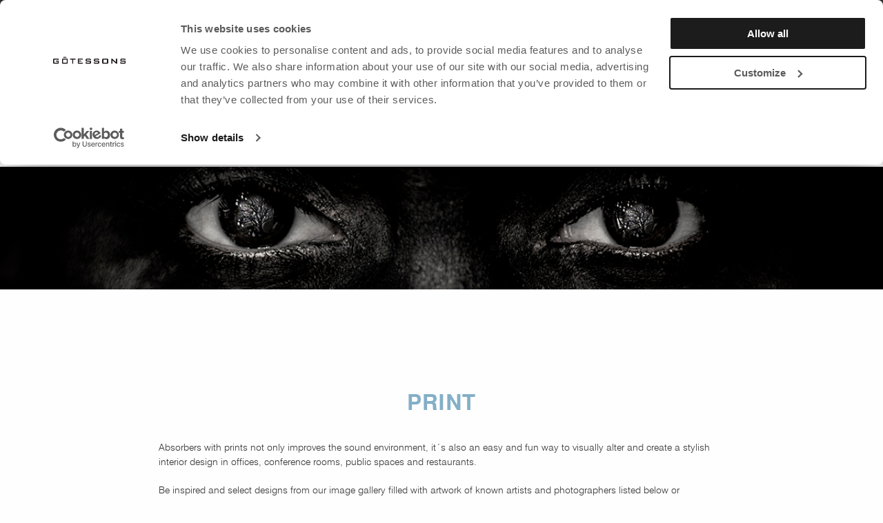

--- FILE ---
content_type: text/html; charset=utf-8
request_url: https://gotessons.com/en/print_old
body_size: 26144
content:
<!DOCTYPE html>
<html>
<head>
    
<!-- Google Consent Mode --> <script data-cookieconsent="ignore"> window.dataLayer = window.dataLayer || []; function gtag() { dataLayer.push(arguments) } gtag("consent", "default", { ad_storage: "denied", analytics_storage: "denied", functionality_storage: "denied", personalization_storage: "denied", security_storage: "granted", wait_for_update: 500 }); gtag("set", "ads_data_redaction", true); gtag("set", "url_passthrough", true); </script> <!-- End Google Consent Mode--> <script id="Cookiebot" src="https://consent.cookiebot.com/uc.js" data-cbid="62df55c8-3a83-437c-8986-d7c6e1caa613" data-blockingmode="auto" type="text/javascript"></script><meta charset="utf-8" />
<meta name="viewport" content="width=device-width, initial-scale=1.0" />
<title>Print_old G&#246;tessons</title>
<link href="/ui/css/site.min.css?v=3CEBDE6F975BC935F1954A52A5052AD5EED951B2A49286573DA1BD8C046B9890" rel="stylesheet" type="text/css" />
    <link rel="apple-touch-icon" href="/storage/0E03AB4E6D20EB30371D852E29DFB8094372FD181B49FDAD0A9A030D8F24012C/a3d6b16984c7473e8ba4d5c6ffdfa834/74-74-1-png.Png/media/1ab9048e0d8245a5b675497f02dd4e08/favicon_2023_2.png" type="" />
    <link rel="icon" href="/storage/0E03AB4E6D20EB30371D852E29DFB8094372FD181B49FDAD0A9A030D8F24012C/a3d6b16984c7473e8ba4d5c6ffdfa834/74-74-1-png.Png/media/1ab9048e0d8245a5b675497f02dd4e08/favicon_2023_2.png" type="image/png" />
    <link rel="icon" href="/storage/0E03AB4E6D20EB30371D852E29DFB8094372FD181B49FDAD0A9A030D8F24012C/a3d6b16984c7473e8ba4d5c6ffdfa834/74-74-1-png.Png/media/1ab9048e0d8245a5b675497f02dd4e08/favicon_2023_2.png" type="image/png" />
    <link rel="icon" href="/storage/3D61BD8061F723FF900A1A42C8B0579DCFD51926644A6617EBFCA6ECA8000FE6/a3d6b16984c7473e8ba4d5c6ffdfa834/32-32-1-png.Png/media/1ab9048e0d8245a5b675497f02dd4e08/favicon_2023_2.png" type="image/png" />
    <link rel="icon" href="/storage/BF1202BC09EEDD6CF84E14EEE24BFDC566B2F22F695395DF60FE4719235C8198/a3d6b16984c7473e8ba4d5c6ffdfa834/16-16-1-png.Png/media/1ab9048e0d8245a5b675497f02dd4e08/favicon_2023_2.png" type="image/png" />
    <link rel="shortcut icon" href="/storage/C6E66E2AA8BCEFE48915C8562528AA9B08A88494DC038DC61E1EA2A6E66D1A84/a3d6b16984c7473e8ba4d5c6ffdfa834/16-16-1-png.Icon/media/1ab9048e0d8245a5b675497f02dd4e08/favicon_2023_2.ico" type="" />
    <meta name="description" content="Absorbers with prints not only improves the sound environment, it&#180;s also an easy and fun way to visually alter and create a stylish interior design ..." />
    <link rel="canonical" href="https://gotessons.com/en/print_old" />
    <meta name="robots" content="index,follow" />
<meta name="generator" content="Litium" />
<meta property="og:title" content="Print_old" />
<meta property="og:type" content="website" />
    <meta property="og:image:secure_url" content="https://gotessons.com/storage/9591777D93D57B68AFA3800E7592C57588D75358D44A586CFC3E6C6DAED3BEF3/2d99dbaf30a241b8bf23940dbdd1a3b9/png/media/d14a29ffae1f41f0b127b2ec25caa684/header-logo.png" />
<meta property="og:url" content="https://gotessons.com/en/print_old" />
<meta property="og:description" content="Absorbers with prints not only improves the sound environment, it&amp;#180;s also an easy and fun way to visually alter and create a stylish interior design ..." />
<meta property="og:locale" content="en_US" />
<meta property="og:site_name" content="G&#246;tessons" />
<link rel="stylesheet" href="https://cdnjs.cloudflare.com/ajax/libs/font-awesome/4.7.0/css/font-awesome.min.css">

<!-- Google Tag Manager --><script type="text/javascript">(function(w){w.dataLayer = w.dataLayer || [];})(window);(function(w,d,s,l,i){w[l]=w[l]||[];w[l].push({'gtm.start':new Date().getTime(),event:'gtm.js'});var f=d.getElementsByTagName(s)[0],j=d.createElement(s),dl=l!='dataLayer'?'&l='+l:'';j.async=true;j.src='//www.googletagmanager.com/gtm.js?id='+i+dl;f.parentNode.insertBefore(j,f);})(window,document,'script','dataLayer','GTM-NFB53C8');</script><!-- End Google Tag Manager -->

    
    <script type="text/javascript">
    window.localStorage.setItem('requestVerificationToken', 'RN0gmWF3hzuY2LAd6fZAB_h9y4S2egEslP3a1fLtIUpe0hJ6VN1bMXIpTkGQeSPihZlXpcQNonVLG1f3FD_blJ7ey1Escnne_CLMVKUF_DU1:COInW-ZoBAxxFdk0k5hwO4P0EenSA3PrI563_MsWj2FLx7wLcGh0Bqe5Tedak8dyIaq-n-S3hUfMuqZxZZzF0-NJcZeB2zhBkTJtzKjKnmk1');
    window.__litium = window.__litium || {};
    window.__litium.requestContext = {"channelSystemId":"2726b040-9c16-47de-a701-e30d02727e69","currentPageSystemId":"4a71f616-515f-4af2-971d-bda083f5ee9a"};
    window.__litium.preloadState = window.__litium.preloadState || {};
    window.__litium.preloadState.cart = {"checkoutUrl":"/en/checkout","orderTotal":"0.00","orgPriceOrderTotal":"","orderRef":"","quantity":"0","orderRows":[],"discount":"0.00","deliveryCost":"0.00","deliveryDate":"","paymentCost":"0.00","grandTotal":"0.00","vat":"0.00","message":"","displayDiscount":true,"systemId":"00000000-0000-0000-0000-000000000000"};
    window.__litium.preloadState.navigation = {"contentLinks":[{"name":"Products","url":"/en/product-list","disabled":false,"isSelected":false,"links":[{"name":"Decoration","disabled":false,"isSelected":false,"links":[{"name":"Lighting","url":"/en/products/lighting","disabled":false,"isSelected":false,"links":[]},{"name":"Table","url":"/en/products/table","disabled":false,"isSelected":false,"links":[]},{"name":"Compact Workspot","url":"/en/products/compact-workspot","disabled":false,"isSelected":false,"links":[]},{"name":"Storage","url":"/en/products/storage_en","disabled":false,"isSelected":false,"links":[]},{"name":"Pots","url":"/en/products/pots","disabled":false,"isSelected":false,"links":[]},{"name":"Artifical plants ","url":"/en/products/artifical-plants","disabled":false,"isSelected":false,"links":[]},{"name":"Room within a Room","url":"/en/products/room-within-a-room","disabled":false,"isSelected":false,"links":[]},{"name":"Soft Seating","url":"/en/products/soft-seating","disabled":false,"isSelected":false,"links":[]}]},{"name":"Acoustics","disabled":false,"isSelected":false,"links":[{"name":"Absorbents ceiling","url":"/en/products/absorbents-ceiling","disabled":false,"isSelected":false,"links":[]},{"name":"Absorbents wall ","url":"/en/products/absorbents-wall","disabled":false,"isSelected":false,"links":[]},{"name":"Notice Boards, Whiteboards, Writing Boards","url":"/en/products/notice-boards-whiteboards-writing-boards","disabled":false,"isSelected":false,"links":[]},{"name":"Desk Screens","url":"/en/products/desk-screens","disabled":false,"isSelected":false,"links":[]},{"name":"Clamps for screens","url":"/en/products/clamps-for-screens","disabled":false,"isSelected":false,"links":[]},{"name":"Floor Screens and Floor Screen Booths","url":"/en/products/floor-screens-and-floor-screen-booth","disabled":false,"isSelected":false,"links":[]},{"name":"Accessories screens","url":"/en/products/accessories-screens","disabled":false,"isSelected":false,"links":[]},{"name":"Room within a Room","url":"/en/products/room-within-a-room","disabled":false,"isSelected":false,"links":[]}]},{"name":"For the desk","disabled":false,"isSelected":false,"links":[{"name":"Electrical accessories","url":"/en/products/electrical-accessories","disabled":false,"isSelected":false,"links":[]},{"name":"CPU Holders","url":"/en/products/cpu-holders","disabled":false,"isSelected":false,"links":[]},{"name":"Cable Holders and Cable Collectors","url":"/en/products/cable-holders-and-cable-collectors","disabled":false,"isSelected":false,"links":[]},{"name":"Soft Seating","url":"/en/products/soft-seating","disabled":false,"isSelected":false,"links":[]},{"name":"Toolbars, Rails and Accessories","url":"/en/products/toolbars-rails-accessories","disabled":false,"isSelected":false,"links":[]},{"name":"Recycling","url":"/en/products/recycling","disabled":false,"isSelected":false,"links":[]},{"name":"Ergonomic products and standing mats","url":"/en/products/ergonomic-products-and-standing-mats","disabled":false,"isSelected":false,"links":[]},{"name":"Monitor arms","url":"/en/products/monitor-arms","disabled":false,"isSelected":false,"links":[]},{"name":"Other accessories","url":"/en/products/other-accessories","disabled":false,"isSelected":false,"links":[]}]},{"name":"David Design","disabled":false,"isSelected":false,"links":[{"name":"Bar stools","url":"/en/products/david-design/bar-stools","disabled":false,"isSelected":false,"links":[]},{"name":"Lighting","url":"/en/products/david-design/lighting","disabled":false,"isSelected":false,"links":[]},{"name":"Benches","url":"/en/products/david-design/benches-2","disabled":false,"isSelected":false,"links":[]},{"name":"Tables","url":"/en/products/david-design/tables","disabled":false,"isSelected":false,"links":[]},{"name":"Armchairs","url":"/en/products/david-design/armchairs","disabled":false,"isSelected":false,"links":[]},{"name":"Stools","url":"/en/products/david-design/stools","disabled":false,"isSelected":false,"links":[]},{"name":"Sofa","url":"/en/products/david-design/sofa","disabled":false,"isSelected":false,"links":[]},{"name":"Chairs","url":"/en/products/david-design/chairs","disabled":false,"isSelected":false,"links":[]}]}]},{"name":"Outlet","url":"/en/outlet_1","disabled":false,"isSelected":false,"links":[{"name":"Decoration","disabled":false,"isSelected":false,"links":[{"name":"Lighting","url":"/en/outlet_eng/lighting_out","disabled":false,"isSelected":false,"links":[]},{"name":"Pots","url":"/en/outlet_eng/pots_out","disabled":false,"isSelected":false,"links":[]},{"name":"Flexible workspace","url":"/en/outlet_eng/flexible-workspace_out","disabled":false,"isSelected":false,"links":[]}]},{"name":"Acoustics","disabled":false,"isSelected":false,"links":[{"name":"Screen accessories","url":"/en/outlet_eng/screen-accessories_out","disabled":false,"isSelected":false,"links":[]}]},{"name":"For the desk","disabled":false,"isSelected":false,"links":[{"name":"Electrical products","url":"/en/outlet_eng/electrical-products_out","disabled":false,"isSelected":false,"links":[]},{"name":"Ergonomic products, floor protection and standing mats","url":"/en/outlet_eng/ergonomic-products-floor-protection-and-standing-mats_out","disabled":false,"isSelected":false,"links":[]},{"name":"Monitor arms","url":"/en/outlet_eng/monitor-arms_out","disabled":false,"isSelected":false,"links":[]}]},{"disabled":false,"isSelected":false,"links":[{"name":"Chairs","url":"/en/outlet_eng/david-design_out/chairs","disabled":false,"isSelected":false,"links":[]},{"name":"Lighting","disabled":false,"isSelected":false,"links":[]},{"name":"Bookshelf","url":"/en/outlet_eng/david-design_out/bookshelf_dd","disabled":false,"isSelected":false,"links":[]},{"name":"Clocks","url":"/en/outlet_eng/david-design_out/clocks_dd","disabled":false,"isSelected":false,"links":[]},{"name":"Clothes hanger","url":"/en/outlet_eng/david-design_out/clothes-hanger_dd","disabled":false,"isSelected":false,"links":[]},{"name":"Miscellaneous","disabled":false,"isSelected":false,"links":[]}]}]},{"name":"Textiles/Material","url":"/en/textile-list","disabled":false,"isSelected":false,"links":[{"name":"Material","disabled":false,"isSelected":false,"links":[{"name":"All Textiles","url":"/en/textile-list/textile-list_2","disabled":false,"isSelected":false,"links":[]},{"name":"Textiles for soft seating","url":"/en/textile-list/Textiles_for_soft_seating","disabled":false,"isSelected":false,"links":[]},{"name":"Textiles for M\u00f6belfakta/The Nordic Swan Ecolabel","url":"/en/textile-list/textiles-for-mobelfakta-the-nordic-swan-ecolabel","disabled":false,"isSelected":false,"links":[]},{"name":"Project textiles","url":"/en/textile-list/Project_textiles","disabled":false,"isSelected":false,"links":[]},{"name":"Other materials","url":"/en/textile-list/Other_materials","disabled":false,"isSelected":false,"links":[]},{"name":"Product Maintenance","url":"/en/textile-list/product_maintenance","disabled":false,"isSelected":false,"links":[]}]},{"name":"Textile collections","disabled":false,"isSelected":false,"links":[{"name":"Casa Collection","url":"/en/textile-list/Casa-Collection-eng","disabled":false,"isSelected":false,"links":[]},{"name":"Silent Express Collection","url":"/en/textile-list/Silent_Express_Collection","disabled":false,"isSelected":false,"links":[]},{"name":"Tiles Collection","url":"/en/textile-list/Tiles_Collection","disabled":false,"isSelected":false,"links":[]},{"name":"Lod and Vertikal Collection","url":"/en/textile-list/Lod_and_Vertikal_Collection","disabled":false,"isSelected":false,"links":[]},{"name":"Storyboard and Collage Collection","url":"/en/textile-list/Storyboard_and_Collage_Collection","disabled":false,"isSelected":false,"links":[]},{"name":"Health and Care Collection","url":"/en/textile-list/Health_and_Care_Collection","disabled":false,"isSelected":false,"links":[]},{"name":"Felt collection","url":"/en/textile-list/felt_Collection_1","disabled":false,"isSelected":false,"links":[]}]},{"name":"Zippers, Seams, Core Materials","disabled":false,"isSelected":false,"links":[{"name":"Zippers and seams","url":"/en/textile-list/zippers-and-seams","disabled":false,"isSelected":false,"links":[]},{"name":"Core material ECOSUND","url":"/en/textile-list/core_material_ecosund","disabled":false,"isSelected":false,"links":[]}]},{"name":"Other","disabled":false,"isSelected":false,"links":[{"name":"Expressorder","url":"/en/textile-list/expressorder","disabled":false,"isSelected":false,"links":[]}]}]},{"name":"Print","url":"/en/Print","disabled":false,"isSelected":false,"links":[]},{"name":"References","url":"/en/references","disabled":false,"isSelected":false,"links":[]},{"name":"News","url":"/en/news","disabled":false,"isSelected":false,"links":[]},{"name":"About us","url":"/en/about-us","disabled":false,"isSelected":false,"links":[{"disabled":false,"isSelected":false,"links":[{"name":"History","url":"/en/about-us/history","disabled":false,"isSelected":false,"links":[]},{"name":"Press","url":"/en/about-us/press","disabled":false,"isSelected":false,"links":[]},{"name":"Quality & Enviroment","url":"/en/about-us/quality-enviroment","disabled":false,"isSelected":false,"links":[]},{"name":"Available positions","url":"/en/about-us/available-positions","disabled":false,"isSelected":false,"links":[]},{"name":"Privacy Policy","url":"/en/privacy-policy","disabled":false,"isSelected":false,"links":[]},{"name":"Contact","url":"/en/about-us/contact","disabled":false,"isSelected":false,"links":[]},{"name":"Our 3D service","url":"/en/about-us/our-3d-service","disabled":false,"isSelected":false,"links":[]},{"name":"Knowledge bank","url":"/en/knowledge-bank","disabled":false,"isSelected":false,"links":[]},{"name":"Acoustics","url":"/en/acoustics","disabled":false,"isSelected":false,"links":[]}]},{"disabled":false,"isSelected":false,"links":[]},{"disabled":false,"isSelected":false,"links":[]},{"disabled":false,"isSelected":false,"links":[]}]},{"name":"Sustainability","url":"/en/sustainability","disabled":false,"isSelected":false,"links":[{"name":"Sustainability at Gotessons","url":"/en/sustainability/sustainability-at-gotessons","disabled":false,"isSelected":false,"links":[]},{"name":"A better choice of product","url":"/en/sustainability/a-better-choice-of-product","disabled":false,"isSelected":false,"links":[]},{"name":"Certificates, ecolabels and downloads","url":"/en/sustainability/certificates-ecolabels-and-downloads","disabled":false,"isSelected":false,"links":[]},{"name":"About LOOP","url":"/en/sustainability/loop_eng","disabled":false,"isSelected":false,"links":[]},{"name":"Sustainability report 2024","url":"/en/sustainability/sustainability_report_2024","disabled":false,"isSelected":false,"links":[]},{"name":"Sponsorship","url":"/en/sustainability/Sponsorship","disabled":false,"isSelected":false,"links":[]}]},{"name":"Catalog & Magazine","url":"/en/Catalog_and_Magazine","disabled":false,"isSelected":false,"links":[]},{"name":"Login","url":"/en/user-login","disabled":false,"isSelected":false,"links":[],"extraInfo":"mobileOnly"}]};
    window.__litium.constants = {
        role: {
            approver: "Ordergodkannare",
            buyer: "Orderlaggare",
        },
        countries: [{"text":"United Kingdom","value":"GB","selected":false}],
        checkoutMode: {
            privateCustomers: 2,
            companyCustomers: 4,
            both: 1
        }
    };
    window.__litium.quickSearchUrl = "/en/search-result";
    window.__litium.translation = {"checkout.cart.total":"Total after discount","checkout.createsellmaterial":"Create  sale material","checkout.orderreference":"Order reference","mypage.person.add":"Add","checkout.cart.header.product":"Product","mypages.ordernumber":"Order number","checkout.customerinfo.privatecustomer":"Private customer?","mypage.login.title":"Login info","checkout.buydirect":"Order","tooltip.addedtocart":"The product has been added to the cart","checkout.placeorder":"Place order","general.cancel":"Cancel","checkout.customerinfo.careof":"Care of","mypage.person.role.buyer":"Order placer","checkout.salesmaterialemailsubject":"Title","checkout.customerinfo.clicktologin":"Click to login. ","minicart.total":"Total","mypage.person.subtitle":"Persons in the company","checkout.customerinfo.city":"City","mypage.person.phone":"Phone","mypage.info.title":"My info","checkout.order.reference":"Ref.","checkout.title":"Checkout","checkout.customerinfo.cellphone":"Phone","checkout.salesmaterialemailbody":"Message","language":"Language","mypage.address.addtitle":"Add","antal/checkout.cart.header.quantity.short":"Quantity/pc","validation.unique":"The value is not unique","checkout.cart.header.image":"Picture","login":"Login","mypage.address.title":"Addresses","checkout.salesmaterialemailcc":"CC","validation.emailinused":"The email is already in use, please try another one.","general.select":"Select","mypages.ordercreatedlabel":"Place order","checkout.payment.title":"Payment method","mypage.person.name":"Name","checkout.printcart":"Print checkout","checkout.placeoffer":"Ask for a quote","validation.phone":"Phone","mypage.person.addtitle":"Add","checkout.customerinfo.personalnumber":"Social security number","validation.invalidusername":"User name is not valid","checkout.customerinfo.lastname":"Last name","checkout.cart.compaignprice":"Campaign price","facet.header.filter":"Filter","checkout.delivery.title":"Delivery method","checkout.salesmaterialdescription":"Description","checkout.whattocallyourorder":"What should we call your order?","price.shortfrom":"Price from","mypages.filter.fromdate":"From date","checkout.customerinfo.zipcode":"Postal code","checkout.terms.link":"terms","mypage.person.lastname":"Last name","brochure.pcon.price":"Price","mypage.address.postnumber":"Postal code","checkout.customerinfo.country":"Country","checkout.cart.missingprice":"Your product is missing a price, you will be contacted by Gotessons with the price of your product!","checkout.cart.header.lowestprice":"Rec. price","general.search":"Search","validation.required":"Required","mypage.order.title":"Orders","checkout.getoffer":"Get a quote","general.save":"Save","mypage.address.country":"Country","checkout.desireddeliverydate":"Desired  delivery date","checkout.order.paymentcost":"Fee","checkout.cart.header.articlenumber":"Article number","checkout.customerinfo.address":"Address","checkout.cart.products":"Products","checkout.customerinfo.reference":"Reference","tooltip.reordered":"The order has been added to your cart!","mypage.person.role.approver":"Order approver","minicart.checkout":"Checkout","checkout.cart.header.total":"Total","checkout.cart.header.quantity":"Quantity","mypage.address.subtitle":"Addresses","checkout.nextstep":"Next step","product.material":"Product material","mypage.person.role":"Role","checkout.cart.recpricetotal":"Rec. total","checkout.cart.header.quantity.short":"pc","general.ok":"OK","mypages.filter.todate":"To date","checkout.salesmaterialnoprice":"No price","checkout.terms.acceptTermsOfCondition":"I have read and accept the","mypage.address.add":"Add","checkout.order.title":"Your order","mypage.address.city":"City","productpage.priceismissing":"Price missing","mypage.address.phonenumber":"Phone","checkout.createsalesmaterial":"Download","checkout.customerinfo.existingcustomer":"Already customer? ","checkout.salesmaterialemail":"E-mail","general.searchproducts":"Search","checkout.customerinfo.title":"Customer details (for a different delivery address, write the desired address in Message to customer service above)","mypage.address.address":"Address","filter.showmore":"Show more","mypages.mypageoffermodaltitle":"Send quote to receiver","checkout.salesmaterialpurchaseprice":"Retailer's purchasing price","checkout.order.message":"Message to customer service","checkout.cart.shipping":"Freight","facet.header.sortCriteria":"Sort Criteria","validation.personalnumber":"Social security number","checkout.customerinfo.phonenumber":"Phone number","brochure.nooffer":"This is not a quote!","offer.title":"Quote","checkout.selectadate":"Choose date","checkout.customerinfo.businesscustomer":"Business customer?","checkout.customerinfo.personalnumbersecondpart":" ","checkout.customerinfo.firstname":"First name","mypage.person.firstname":"First name","mypage.address.edittitle":"Edit","minicart.numberofproduct":"products","checkout.order.total":"Total","footer.contactemail":"ecommerce@gotessons.se","checkout.sendsalesmaterial":"Send by e-mail","checkout.order.vat":"Vat","checkout.customerinfo.companyname":"Company name","catalog":"Read catalog","search.yourfilter":"Your filters","facet.header.categories":"Categories","filter.showless":"Show less","checkout.order.deliverycost":"Delivery cost","catalog.link":"https://mag.atom.millergraphics.com/dSQ5Kir","checkout.customerinfo.email":"E-mail","product.addedtocart":"Added to cart","checkout.order.grandTotal":"Total incl. VAT","checkout.customerinfo.personalnumberfirstpart":"Social security number","checkout.cart.header.price":"Price","checkout.salesmaterialtitle":"Project","checkout.salesmaterialsubtitle":"Company and title","checkout.salesmaterialbaseprice":"Recommended price","checkout.cart.header.color":" ","checkout.customerinfo.signupandlogin":"Sign up and login","checkout.customerinfo.companyaddress.placeholder":"Please select an address","checkout.customerinfo.country.placeholder":"Please select a country","checkout.cart.empty":"Your cart is empty","checkout.creatsalesmaterialmodaltitle":"Send your sales material","checkout.cart.title":"Cart","checkout.order.discount":"Discount","checkout.cart.header.discount":"Discount","checkout.login.to.placeorder":"Login to place order","product.customizeyourproduct":"Design your product","mypage.person.edittitle":"Edit","mypage.person.title":"Persons","validation.email":"The email is not valid","mypages.contactme":"Contact me if you need help!","checkout.message":"Message","general.remove":"Remove","mypage.person.email":"E-mail","checkout.terms.acceptterms":"I have read and accept the"};
</script>
</head>
<body>
<div class="site-wrapper">
    <!-- Google Tag Manager (noscript) --><noscript><iframe src='//www.googletagmanager.com/ns.html?id=GTM-NFB53C8' height='0' width='0' style='display:none;visibility:hidden'></iframe></noscript><!-- End Google Tag Manager (noscript) -->


<header id="header" role="banner" class="header">
    <div class="header__row compact-header header__row--one-row">
        <div class="header-row-holder">
            <div id="catalogue-link">
                    <a href="https://mag.atom.millergraphics.com/rCKV7ob" target="_blank">
                        <i class="fa fa-file-text">&nbsp;</i>
                        READ CATALOGUE
                    </a>
            </div>
            <div class="header__components">
                			<div class="top-link">
				<a class="top-link__link--block" href="/en/news-email">
					<span class="top-link__title">News email</span>
				</a>
			</div>

                
                <div class="header__custom-questions"> </div>
                <div class="loginPrompt">
        <a id="login-toggle-button" class="loginprompt__link--block">
            <i class="fa fa-user"></i>
            Register / Login
            
        </a>
        <div id="loginForm">
<form action="/site.axd/Login/Login" method="post" onsubmit="return AjaxValidateLogin();"><input id="login-failed" name="name" type="hidden" value="Unable to login, please try again." /><input name="__RequestVerificationToken" type="hidden" value="e2HRKNPgcKB439ifR9_xdV9jquH2FXkd-yJcPaRKK-4PJQRAqo26qVjqsUcV2VWL5awUbRFYEibVg2n94nyconcj3w3VrKecOFMTdD5kZzg1" />                <fieldset class="form">
                    <div>
                        <input type="text" name="username" id="login_prompt_username" placeholder="Username" autocomplete="username" required />
                    </div>
                    <div>
                        <input type="password" name="password" id="login_prompt_password" placeholder="Password" autocomplete="password" required />
                    </div>
                    <input type="submit" class="form__button form__button--expand" value="Login" />
                </fieldset>
</form>            <div class="login-links">
                <a href="/en/registration">Register</a>
                <a href="/en/forgotten-password">Forgotten password</a>
            </div>
        </div>
</div>
<script type="text/javascript">
    function MyAccount() {
        window.location = "/en/my-pages/";
    }

    function Logout() {
        xhr = new XMLHttpRequest();
        xhr.open('GET', '/api/user/logout');
        xhr.onload = function() {
            if (xhr.status === 200) {
                window.location.reload();
            }
            else if (xhr.status === 401) {
                alert(document.getElementById('login-failed').value);
            }
        };
        xhr.send();
    }

    function AjaxValidateLogin() {
        var email = document.getElementById('login_prompt_username').value;
        var password = document.getElementById('login_prompt_password').value;
        xhr = new XMLHttpRequest();
        xhr.open('POST', '/api/user/login',true);
        xhr.setRequestHeader('Content-Type', 'application/json');
        xhr.onload = function () {
            if (xhr.status === 201) {
                var url = "/en/updated-site";
                window.location.href = url;
            } else if (xhr.status == 202) {
                window.location.reload();
            }else if (xhr.status == 401) {
                alert(document.getElementById('login-failed').value);
            }
        };
        var data = JSON.stringify({ "username": email, "password": password });
        xhr.send(data);
        return false;
    }
</script>
                <div class="header__custom-items">
                    <div id="language-selector">
                        <img id="chosen-language" src="/UI/images/flags/en.svg" />
                        <div id="language-choices">
                            <div class="language-choice lang-sv"><a href="/sv/" onclick='switchLanguage("sv")'>Swedish (SEK)</a></div>
                            <div class="language-choice lang-no"><a href="/no/" onclick='switchLanguage("no")'>Norwegian (NOK)</a></div>
                            <div class="language-choice lang-dk"><a href="/dk/" onclick='switchLanguage("dk")'>Danish (DKK)</a></div>
                            <div class="language-choice lang-en"><a href="/en/" onclick='switchLanguage("en")'>English (GBP)</a></div>
                            <div class="language-choice lang-de"><a href="/de/" onclick='switchLanguage("de")'>German (EURO)</a></div>
                            <div class="language-choice lang-fi"><a href="/fi/" onclick='switchLanguage("fi")'>Finnish (EURO)</a></div>
                            <div class="language-choice lang-fr"><a href="/fr/" onclick='switchLanguage("fr")'>French (EURO)</a></div>
                            <div class="language-choice lang-es"><a href="/es/" onclick='switchLanguage("es")'>Spanish (EURO)</a></div>
                            <div class="language-choice lang-eu"><a href="/eu/" onclick='switchLanguage("eu")'>English (EURO)</a></div>
                        </div>
                    </div>
                </div>
            </div>
        </div>

        <div class="header-row-holder-two">
            <div class="logo-holder">
                <a href="/en/" class="header__logo">
                    <img src="/storage/9591777D93D57B68AFA3800E7592C57588D75358D44A586CFC3E6C6DAED3BEF3/2d99dbaf30a241b8bf23940dbdd1a3b9/png/media/d14a29ffae1f41f0b127b2ec25caa684/header-logo.png" />
                </a>
            </div>
            <div class="navigation-holder">
                <nav role="navigation" class="navbar" id="navbar" data-catalog-link="https://mag.atom.millergraphics.com/rCKV7ob">
                </nav>
            </div>
            <div class="header__components">
                <div class="header-search">
                    <button type="button" id="toggle-search-bar" class="text-button">
                        <i class="fa fa-search">&nbsp;</i>
                    </button>
                    <div id="quickSearch">
                    </div>
                </div>
                <i class="fa fa-heart fav-desktop" id="showFavorites" aria-hidden="true"></i>
            </div>
        </div>
    </div>
    <script>
        function toggleLangMenu() {
            var m = document.getElementById("language-choices");
            if (m.style.display == "none") {
                m.style.display = "block";
            } else {
                m.style.display = "none";
            }
        }

        function switchLanguage(lang) {
            var pageId = '4a71f616-515f-4af2-971d-bda083f5ee9a';
            var type = 'Page';

            event.preventDefault();

            xhr = new XMLHttpRequest();
            xhr.open('GET', '/api/lang/geturl?lang=' + lang + '&pageId=' + pageId + '&pageType='+ type);
            xhr.onload = function () {
                if (xhr.status === 200) {
                    var url = JSON.parse(xhr.response);
                    window.location.href = url + window.location.search;
                }
                else if (xhr.status === 401) {
                    console.log("error");
                }
            };
            xhr.send();
            return false;
        }
    </script>
</header>
    <nav class="breadcrumbs-container--hide-on-mobile">
        <ul class="breadcrumbs">
                <li class="breadcrumbs__item " >
                    <a class="breadcrumbs__link" href="/en/">Home</a>
                </li>
                <li class="breadcrumbs__item " >
                    <a class="breadcrumbs__link" href="/en/print_old">Print_old</a>
                </li>
        </ul>
    </nav>
    <main class="main-content">
        

    <section data-litium-block-id="21997ca3-6707-47d2-90cc-e102a4219646">
        

    <div class="full-width-image-block img-block-container">


        <div id="a3e661b49-221e-47a3-bb7d-e686bd7a0616" class=" row img-container">


<div class="item columns col-md-12">
    <div class="item-container-img">
<img alt="" class="" src="/storage/FE4C3D6FFF920896E8BA72C2EB547FFA0BCAFFEDC8ED34C31AC98D5C9DC138DC/1deb43ef2c47432fa4232ec0c9c4a017/jpg/media/6ff6a2649d174a22a54b9700213f2112/black_visning.jpg" />    </div>
</div>        </div>

    </div>

    </section>
    <section data-litium-block-id="b8fa0a73-b0c1-4fcd-94fa-089cb9f5f1bb">
        

<div class="only-text-block row">
                <div class=" columns medium-12">
                    <h1>PRINT</h1>

<p>Absorbers with prints not only improves the sound environment, it&acute;s also an easy and fun way to visually alter and create a stylish interior design in offices, conference rooms, public spaces and restaurants.</p>

<p>Be inspired and select designs from our image gallery filled with artwork of known artists and photographers listed below or photography artists like&nbsp;<a href="http://www.leonardsson.se/gotessons/index.htm">Patrik Leonardsson</a>. You can also find your own motifs or illustrations from one of several photo agencies online. If you choose a piece of art, you can take the opportunity to read a biography about the different artists and their paintings, a unique way to get a more personal expression of the room you want to furnish.</p>

<p>Our wall absorbers&nbsp;<a href="/desk-screens/screenit-a30-desk-screen">A30</a>&nbsp;and&nbsp;<a href="/vagg-ochtakabsorbenter/sound-off-wall">Sound Off</a>&nbsp;is available with optional print. See also <a href="/en/">Print with frame,</a> <a href="/en/">Print&nbsp;with straight cut edge</a>, <a href="/en/">Print&nbsp;with concealed frame</a> and our <a href="/en/">Big Print</a> that can be done up to 3x50&nbsp;m.&nbsp;&nbsp;</p>

<p>Learn more about our artists here.<br />
<a href="/storage/B681CD185585DA8B9CAF1553966C4715E185CCFCA549DE0EFF5CB1E17537AF25/b84a0a341d0844b596b810bb06706c80/pdf/media/40afddf860b94f3ab3929e3c8e0866f4/Viktoria_Hallenius_sv.pdf" target="_blank" title="Viktoria_Hallenius_sv.pdf">Viktoria Hallenius</a>,&nbsp;<a href="/storage/003E51AEEB190A300FAE9CCF423FA0CA00AB39B1AB70B58A988B603DC220C400/72fa7b712dad4206bf33a8ccebd37f89/pdf/media/65bfd321a0814d6e9f39124452d270c6/Go%CC%88khan_Tanatar_eng_2.pdf" target="_blank" title="Gökhan_Tanatar_eng_2.pdf">G&ouml;khan Tanatar</a>,&nbsp;<a href="/storage/CEBBB292986A11F86DB6407CC4EB23041188ACABB83ADE99143CC474A0355629/5775a8bbf9194866886cdf7f8b7e9233/pdf/media/b71c55495e524591910ca70cffe9ce51/Calle_Posse_eng.pdf" target="_blank" title="Calle_Posse_eng.pdf">Calle Posse</a>,&nbsp;<a href="/storage/0ACFA5A9281BF04839DB717C9E3D9E3990389418DDA684B152AD7F2BF973A229/3bd5370cb80342bbb1f3f33dd2fb1332/pdf/media/0b73944658e042d19efa7654d45a3fe7/Niklas_Amundson_eng.pdf" target="_blank" title="Niklas_Amundson_eng.pdf">Niklas Amundson</a>,&nbsp;<a href="/storage/D45A41346B1D2CF4FA74181DB2B7BB4A60D264B7FD14581CEE9D579C82A016E7/58ddbced157e495aa415e84c61aeaf42/pdf/media/1c1cfd3636af42f5840e604e2e550423/Jeanette_von_Kustos_eng.pdf" target="_blank" title="Jeanette_von_Kustos_eng.pdf">Jeanette Von Kustos</a>, <a href="/storage/658A90E0FBF8E7E45B7F46E260B52CCB1C9F8612E3D73D2CD7D9678C032F61F4/c43838541df643ed8747b148f673c21b/pdf/media/675930c3f27540a393f9ad341e3e1669/Pamela_Hanne_eng.pdf" target="_blank" title="Pamela_Hanne_eng.pdf">Pamela Hann&eacute;</a>, <a href="/storage/8A5D41627F45E96BA1867F0875736DF790DCA7FBAF8A7A30DF5EDBC0B8456B81/ffa95267a06946498d9718d690fe153a/pdf/media/4deebbca294d4e559c6b7eb1c4b5c85e/Maluni_biografi_eng_NY.pdf" title="Maluni_biografi_eng.pdf">Maluni Art</a>, <a href="/storage/103570BDA024ADDB9559FD75AB1261898E532E4751811E131CB85E3A66996ED3/e21409b9c5ae4d81affe7fc215d67ddd/pdf/media/48909f9b9a7d4e45a091087b54de5881/Presentation%20Gotessons_Mattias_ENG.pdf" title="Presentation Gotessons_Mattias_ENG.pdf">Mattias Lindqvist</a>, <a href="/storage/4702AE721DE5E7375BEE3877A09D5E5E7094D4D40F844AC6EE2F6193A3077852/d679bdd1ce274e10b6e0d54d87455fb3/pdf/media/26dffe2c78be4503b4f459a0ee56a208/Soul%20Image_ENG.pdf" title="Soul Image_ENG.pdf">Soul Image</a>&nbsp;and&nbsp;<a href="/storage/04B52A4115FB60DAC8DA6260054E8D2746614B8752F8BB20BE8248ADE06839F1/9747040a057445378a2780c7489a0724/pdf/media/31caae2ff7794f63bb3e7c2711426ce9/Lars-Nordin_ENG.pdf" title="Lars-Nordin_ENG.pdf">Lars Nordin</a>.&nbsp;&nbsp;</p>

<p>Please contact one of our <a href="#">sales</a>&nbsp;representatives for ordering and advice in terms of both design and, of course, to create the right&nbsp;<a href="/en/acoustics">acoustics</a>.&nbsp;&nbsp;</p>

<p>You can see a larger selection of our image bank here.<br />
<a href="/storage/23CA3D20C9F8703588150F6C11641FC8C00AF1C64F9D6713381E73CBA2A30BC2/4bb9039dad0347d182987b7e40ecc1cf/pdf/media/406c412d8b69458eae96e713b647420c/Artnr_bilder_2021_hemsida_211108_royaltyfria_ENG.pdf" title="Artnr_bilder_2021_hemsida_211108_royaltyfria_ENG.pdf">Royalty free images.</a> (Price according to catalog)&nbsp; &nbsp;<br />
<a href="/storage/82CC62239207E2CEB50EF9C449B0D054F1C4C5DFC96358E2EA3589461CA7294A/8d5d940d0f224591a6e2e461849badec/pdf/media/7c8c6301590e48b9945220d73c2bcc5c/Artnr_bilder_2021_hemsida_211108_royalty_ENG.pdf" title="Artnr_bilder_2021_hemsida_211108_royalty_ENG.pdf">Images with royalty.</a> (Ask for quote)&nbsp; &nbsp;&nbsp;</p>

<p>Read our picture policy&nbsp;<a href="/storage/98A502A5FBF0931247218666FBE74EC60F8259BA63063995736BB012B8FFB5BF/b5a7ed174e744d0f84932f591e940b0d/pdf/media/f7aa7c4fc4354f54b93247dcba7bc54b/Copyright_images_PRINT.pdf" target="_blank" title="Copyright_images_PRINT.pdf">here</a>.&nbsp;</p>

                </div>
    </div>


    </section>
    <section data-litium-block-id="881386a2-ea6b-43cb-b4e2-da7aee671fda">
        

    <div class="print-block">


        <div id="a0a66cfb2-07bb-4bfa-99b1-f5923d96f08a" class="print-block-item row img-container">


<div class="item columns col-md-3">
    <div class="item-container-img">
            <a href="/storage/D2213FEE9B602269CFD0156675FDC23B14551F23FB44AEA10E918494734C3622/ef8f4f431c264f5b833762c308dfc350/jpg/media/0d3c90521fcf4d24abf51a0eef8db9fc/Victoria_Hallenius_3_large.jpg" target="_blank" rel="">
                <img alt="" src="/storage/D59B2408B62A66EABE4A24F9EC2CC560078D3770BA6D52EDA2A1965D2A9E0C7A/4532e9837a06488896e2ab35f51c467b/jpg/media/3c8b15fee3a54e67991aefb643e12937/Victoria_Hallenius_3_small.jpg.300x200_q80_crop.jpg" />
            </a>
    </div>
        <div class="item-container-desc">
            <p>VIKTORIA HALLENIUS</p>

        </div>
</div>
<div class="item columns col-md-3">
    <div class="item-container-img">
            <a href="/storage/0EF3C7DA84515AE4083BCFE3EE24D5874FE36C4AE3C54BD67072B94E6BCF6BC1/685966d99fa24314b4230b0a82446289/jpg/media/3d7f675bebce4862901a401c7d2f0803/Victoria_Hallenius_5_large.jpg" target="_blank" rel="">
                <img alt="" src="/storage/C96CD261D5DA76DFFC42E20C05F74B4C2B12648C6949FE790DB0D038385FD339/f13b578b9be84fa0af0f3398bf07406f/jpg/media/43bc784b719148aaa7528ad0b34cbd43/Victoria_Hallenius_5_small.jpg.300x200_q80_crop.jpg" />
            </a>
    </div>
        <div class="item-container-desc">
            <p>VIKTORIA HALLENIUS</p>

        </div>
</div>
<div class="item columns col-md-3">
    <div class="item-container-img">
            <a href="/storage/C9FA2EB34DFA6FA2D28EFDD73177BB8C460A914A9427811668F4EC92557B5C18/4e7f93aed7e840b0af1e635e8e73ce6c/jpg/media/e38ef9fc47d74416b4ba25ad880ac618/Victoria_Hallenius_4_large.jpg" target="_blank" rel="">
                <img alt="" src="/storage/DDFA8232BA46CDF42742ECF1EF068E47F4D0896BF94E6FAC9C934752AEDF3487/9eadae49e9ba4310bb52b512f2fcb497/jpg/media/30a69a1812c4469b9e53e27580adeaff/Victoria_Hallenius_4_small.jpg.300x200_q80_crop.jpg" />
            </a>
    </div>
        <div class="item-container-desc">
            <p>VIKTORIA HALLENIUS</p>

        </div>
</div>
<div class="item columns col-md-3">
    <div class="item-container-img">
            <a href="/storage/101C41620143EE3FAABE82840F2B83D773625FEFC3D931B50CECB54EA1B1A99E/b15eb485f62d4c72b0582be98c397722/jpg/media/17a683f794674a5794535ad7ee2cd9aa/Victoria_Hallenius_2_large.jpg" target="_blank" rel="">
                <img alt="" src="/storage/29FCC2D3F647529C06E1741E0B2329401A0A48EFB69CA4423E25B198AB84451D/a46236490a11466d8b0063a97ed80577/jpg/media/8dce25dc83e249479531ed1ae72c36f7/Victoria_Hallenius_2_small.jpg.300x200_q80_crop.jpg" />
            </a>
    </div>
        <div class="item-container-desc">
            <p>VIKTORIA HALLENIUS</p>

        </div>
</div>
<div class="item columns col-md-3">
    <div class="item-container-img">
            <a href="/storage/0370DD4B89F8E74F2A57A35AE3BF98D55E94406048A55D29FD8F726E97E4548E/4883974b222249008d71fab597a8796c/jpg/media/64acf3759f6b4d45a1e7e77a31534e91/Gokhan_Tanatar_1_large.jpg" target="_blank" rel="">
                <img alt="" src="/storage/EACC78D103205FE9080F1D3EF9E6298D8422B3AA27F3962667FEE206A942FB3A/3aa1f3e8dc0f4d1cb180c5137e460b91/jpg/media/ff2f767ec167478d81035c5134280979/Gokhan_Tanatar_1_small.jpg.300x200_q80_crop.jpg" />
            </a>
    </div>
        <div class="item-container-desc">
            <p>G&Ouml;KHAN TANATAR</p>

        </div>
</div>
<div class="item columns col-md-3">
    <div class="item-container-img">
            <a href="/storage/A27DF3A952502B12D4FD617039C4202E1816E9E113AC8F8C0EF5718D218669B7/b6849f54a7474d7aa6d882a00a4cf4c3/jpg/media/d3cb863c523241f5a73fee2a72a7d38b/Gokhan_Tanatar_2_large.jpg" target="_blank" rel="">
                <img alt="" src="/storage/7E6813C91E73554D533FFB48521DFC70E18D0F212C59E1E8383921D6ED64691D/8dda71b4bcd44af0bbed1542603f7ccf/jpg/media/160ffb9580be461194fb33a51ef6cb6f/Gokhan_Tanatar_2_small.jpg.300x200_q80_crop.jpg" />
            </a>
    </div>
        <div class="item-container-desc">
            <p>G&Ouml;KHAN TANATAR</p>

        </div>
</div>
<div class="item columns col-md-3">
    <div class="item-container-img">
            <a href="/storage/449EBD9B6891CFD635E94721E397B94F2024D614831635E4F1BD97A2EF5409F7/76ddc221930248ac90c5b6ef841bb629/jpg/media/b715779774974e729b8f201652718c5c/Gokhan_Tanatar_3_large.jpg" target="" rel="">
                <img alt="" src="/storage/FD975F5535ECCAA630F362E4E6BB4D769C5BB8E031D6A6CED7F703E03E102574/a6ca6136b6a041879689df233aafc7e7/jpg/media/93496a1585a44fe2bea5ee7793cf84d8/Gokhan_Tanatar_3_small.jpg.300x200_q80_crop.jpg" />
            </a>
    </div>
        <div class="item-container-desc">
            <p>G&Ouml;KAN TANATAR</p>

        </div>
</div>
<div class="item columns col-md-3">
    <div class="item-container-img">
            <a href="/storage/190893857AB65733F97C5890EE669F4C46F91341A4E111B691CE0A0B4C425C7E/67a14299937d4889b502888c0678f121/jpg/media/2f8a6bcd57364d4aa6dfd3ac1dd4a537/Calle_Posse_1_large.jpg" target="_blank" rel="">
                <img alt="" src="/storage/BB5B7B36C63AF31B1B7E23BB00BA328FD651131D5C49229BA3A8420E40C462A6/b886c47c84924e2b8eb13173c6da333e/jpg/media/0ba2af6cc3434cb596bdf8c9f0ec24f2/Calle_Posse_1_small.jpg.300x200_q80_crop.jpg" />
            </a>
    </div>
        <div class="item-container-desc">
            <p>CALLE POSSE</p>

        </div>
</div>
<div class="item columns col-md-3">
    <div class="item-container-img">
            <a href="/storage/979ACC6C1D267004EE260C1B13B8DB48D862A8E4AA7E6F0D4DD10F97F3614F61/d58408232d164022b8efec3145b7d13a/jpg/media/067b75e2b22f410d8179333f6ca38c2f/Calle_Posse_4_large.jpg" target="_blank" rel="">
                <img alt="" src="/storage/325834CA82165157C17804C91121CC7AFCC1C67C69FAA6D6EC0071735D2A0B24/9057bf51f9634e60af8036ccd121515e/jpg/media/96120928cf6d40019736939f04ceabe3/Calle_Posse_4_small.jpg.300x200_q80_crop.jpg" />
            </a>
    </div>
        <div class="item-container-desc">
            <p>CALLE POSSE</p>

        </div>
</div>
<div class="item columns col-md-3">
    <div class="item-container-img">
            <a href="/storage/E505FF0030A2B9416F51F409996D0D1CF2DB1E445F70F872127EBB5F5DC9D7E4/c06c1d5e42f0407ba84de2e78c54ad9b/jpg/media/690f5b0d9aa34d4c9325137cb56baf49/Calle_Posse_3_large.jpg" target="_blank" rel="">
                <img alt="" src="/storage/484F219A83F3B79BB28DB01A4F8A4C65FC3D4713CFCBA9CCE6019D92E56BCBA8/ea51f15d011e4998a314fa964acf99b8/jpg/media/e3ef11747873467597ca19e94fe47419/Calle_Posse_3_small.jpg.300x200_q80_crop.jpg" />
            </a>
    </div>
        <div class="item-container-desc">
            <p>CALLE POSSE</p>

        </div>
</div>
<div class="item columns col-md-3">
    <div class="item-container-img">
            <a href="/storage/68CF146D83B9FAA780B873C0A14F75EE507F75897059506B06834C07182673A9/8417b595db184321881cbc1e80660d94/jpg/media/0157958530854d2c9db3c3c18e3aa905/Calle_Posse_2_large.jpg" target="" rel="">
                <img alt="" src="/storage/CE95DBF039619E1C3C4C34CB30DCA0147EE19DDEB00AA3A004987094A48C7348/d463fdfa1e524db0b6ec7318f51a8923/jpg/media/b93faf414ea8403c949ae48527bb196d/Calle_Posse_2_small.jpg.300x200_q80_crop.jpg" />
            </a>
    </div>
        <div class="item-container-desc">
            <p>EMIL OLSSON</p>

        </div>
</div>
<div class="item columns col-md-3">
    <div class="item-container-img">
            <a href="/storage/E99CFF457D60CDF1BD46596A184179B33CC31D9BFF6F61BB5DFFA8D93F108D96/4e3d867092dc465393917c7b146ae411/jpg/media/959cabc8b2ea43d4a057ec2176fd264c/Emmil_Olsson_1_large.jpg" target="_blank" rel="">
                <img alt="" src="/storage/E744C8AAF5C43EBAC5796D6ABD3FD1D0D96E42F0346C304549B51188CEDCC7F3/bf8e49827f894df0a78cda92f301bf01/jpg/media/5d65711f390c40c4ac64810a7ee9fc01/Emmil_Olsson_1_small.jpg.300x200_q80_crop.jpg" />
            </a>
    </div>
        <div class="item-container-desc">
            <p>EMIL OLSSON</p>

        </div>
</div>
<div class="item columns col-md-3">
    <div class="item-container-img">
            <a href="/storage/7698EE679DC002E3275BDAE8747962A7B0C6FB8EB1017987F796E9843783F5C8/a153493ad82641cb92256d925e781096/jpg/media/c15a2c0d61694416b10bed3c6f259276/Emmil_Olsson_2_large.jpg" target="_blank" rel="">
                <img alt="" src="/storage/E3F923F6B164126C0D4BE524FA4611C5D02D6B2789E140178727E29CE871CA76/eb57a04ac4e14e9ba939f1c8b36a566f/jpg/media/953c0e31751f460a919598307a8f8470/Emmil_Olsson_2_small.jpg.300x200_q80_crop.jpg" />
            </a>
    </div>
        <div class="item-container-desc">
            <p>EMIL OLSSON</p>

        </div>
</div>
<div class="item columns col-md-3">
    <div class="item-container-img">
            <a href="/storage/B83E962FBEFE1B7A54E473A0472CDF30A179138B89A800C77068CB23DEB412FD/cc27268488234eecb632d9ef59c450af/jpg/media/b4733f7f78104899a8bcd46118089f8e/Emmil_Olsson_3_large.jpg" target="_blank" rel="">
                <img alt="" src="/storage/D49B5C66F095C049788742C654FAD880D354B2EA2D25555A026E445D6F915074/7424ebfaaf9e4d58a04d16dc8c03b92b/jpg/media/2051021fd943445bb79500c002910a53/Emmil_Olsson_3_small.jpg.300x200_q80_crop.jpg" />
            </a>
    </div>
        <div class="item-container-desc">
            <p>EMIL OLSSON</p>

        </div>
</div>
<div class="item columns col-md-3">
    <div class="item-container-img">
            <a href="/storage/5CD02F621F048C54371A661D954ECA3889ADD60C7B2B172F48D017FD08E66846/1cb29fed76024609b256a8a9a48eee20/jpg/media/fd8ed0b33c0e4ef3befabce670802ac8/Emmil_Olsson_4_large.jpg" target="_blank" rel="">
                <img alt="" src="/storage/F2B9EAFA60C7F5FD831411715BD80DC70AFE09E458D76BAC99F4A40D6686F01F/c45e629ddb8342818c61e812d517a6b1/jpg/media/f41b99603dfd48bcab097ec166537e79/Emmil_Olsson_4_small.jpg.300x200_q80_crop.jpg" />
            </a>
    </div>
        <div class="item-container-desc">
            <p>EMIL OLSSON</p>

        </div>
</div>
<div class="item columns col-md-3">
    <div class="item-container-img">
            <a href="/storage/996FF18422DED9A2B05D4325A32B020B596658DE1FEC943C85B8453C5079F117/b9c0139469644ab690eb9c03d91c8892/jpg/media/cf0df3df4a594ac6b86d9a6cb8d44087/Niklas_Amundson_1_large.jpg" target="_blank" rel="">
                <img alt="" src="/storage/0A67ED871CFCD853B3D807D6DBD6371B40387696C650D3103A44CC0CD344A4A1/73aebd9684c4416aab436c63154de6d6/jpg/media/30edb4db5a9c4802aa9e3e4086009686/Niklas_Amundson_1_small.jpg.300x200_q80_crop.jpg" />
            </a>
    </div>
        <div class="item-container-desc">
            <p>NIKLAS AMUNDSON</p>

        </div>
</div>
<div class="item columns col-md-3">
    <div class="item-container-img">
            <a href="/storage/D8DE6FE8971FDC12F7FC0FF3F49F0E2EA6691A52DF7EF7C221547B11E3D7C1D7/a860767ba7a8490e991af4766344ec7c/jpg/media/bf48b8545fb44a859b2c96ae3f2e5d56/Niklas_Amundson_2_large.jpg" target="_blank" rel="">
                <img alt="" src="/storage/D0E7CCF3105514793F8B8B4BDD6FC95FA50178C88E74B000C28A353FF4087F80/1fc86d5c99694092b2639874ba17767a/jpg/media/93964f1762204a31bb9c07ec37ec323d/Niklas_Amundson_2_small.jpg.300x200_q80_crop.jpg" />
            </a>
    </div>
        <div class="item-container-desc">
            <p>NIKLAS AMUNDSON</p>

        </div>
</div>
<div class="item columns col-md-3">
    <div class="item-container-img">
            <a href="/storage/817594B3C7C8315C970B92CBFB2069DEEF445E08E6090E391A56A1BC953C64D8/30646186d9b4438199eabe3d39b50db7/jpg/media/e43e85d6806f4064b187d6b4e1b431dc/Niklas_Amundson_3_large.jpg" target="" rel="">
                <img alt="" src="/storage/B4F521DFF7C752D2E5FAE4975F818672D919B020D188F278C4DF993CBB925831/7be60b85902c46098efbb505579d3029/jpg/media/fffce19514ca4e20b5f391305e195ba4/Niklas_Amundson_3_small.jpg.300x200_q80_crop.jpg" />
            </a>
    </div>
        <div class="item-container-desc">
            <p>NIKLAS AMUNDSON</p>

        </div>
</div>
<div class="item columns col-md-3">
    <div class="item-container-img">
            <a href="/storage/99A1E3C6B04B2DF92402A3D7DC9031E8C2645462F714A8ECAD93C9F9AFCFAB1E/e530609ec17948c98f467bbfbd4e6660/jpg/media/0a6684cc1eb44019b71506af9a1c458a/Jeanette_von_Kustos_2_large.jpg" target="_blank" rel="">
                <img alt="" src="/storage/22DAEFB04404BD885FE1E35A759DCEA2876BDA0FF3DB27FEF3D871A65C2EF5B2/77e2a2a8eed24168970ec56faab464ea/jpg/media/eef0eb583cdd49a4812a3c38324b5b4e/Jeanette_von_Kustos_2_small.jpg.300x200_q80_crop.jpg" />
            </a>
    </div>
        <div class="item-container-desc">
            <p>JEANETTE VON KUSTOS</p>

        </div>
</div>
<div class="item columns col-md-3">
    <div class="item-container-img">
            <a href="/storage/1DDD051C10E7324B98CAF51C8336983D57A5E9BCFB865B27BB81AD55BFB37BF3/6c04caeefa2f4f368dbceb6cf235f103/jpg/media/83fcb460b2034509a008e2e72e8b725e/Jeanette_von_Kustos_5_large.jpg" target="" rel="">
                <img alt="" src="/storage/E6DF8E847DD1A732E433033D4A5533A0E9A419BDFF90271D6AAC221486690E93/f8e2bf95cb3d433cada2fca912b30917/jpg/media/25615db8d79b417a974bd5b08dbc5962/Jeanette_von_Kustos_5_small.jpg.300x200_q80_crop.jpg" />
            </a>
    </div>
        <div class="item-container-desc">
            <p>JEANETTE VON KUSTOS</p>

        </div>
</div>
<div class="item columns col-md-3">
    <div class="item-container-img">
            <a href="/storage/C79F14F44124C09A6AE8F582E0E9ADE987E974EB633EC69B35E3851A6FDDB411/0701bdc95e8640d7b73c4855d0e3b405/jpg/media/050421cd491d4279959a9d17dda02b61/Jeanette_von_Kustos_4_large.jpg" target="_blank" rel="">
                <img alt="" src="/storage/49D6ADBF141DD0DF91755969FD1C5E2C9B108775B2CB616D06EAF809D202DE9F/c0723427483844bb9e57d3e1033df003/jpg/media/155643561b424ae6acfcb9d186db8968/Jeanette_von_Kustos_4_small.jpg.300x200_q80_crop.jpg" />
            </a>
    </div>
        <div class="item-container-desc">
            <p>JEANETTE VON KUSTOS</p>

        </div>
</div>
<div class="item columns col-md-3">
    <div class="item-container-img">
            <a href="/storage/7B3334064BF4FF06C9D9DCD9259D2749F5DAEE66EC1507F813E542DE9CA8039C/0c2f25850a9744c49a9ab8f5890fd5aa/jpg/media/fdc7cbde59d748bdb6b91143bb8a8d1a/ISEEU.jpg" target="_blank" rel="">
                <img alt="" src="/storage/D3262D3904C8588BC0674D62062127A0047C08939120094589A6BCE11BA12924/bc2cbcffb76d41fda547b8664b8bdfaf/jpg/media/64ba673367344dbf9f24cf96183ce6e9/ISEEU_small.jpg" />
            </a>
    </div>
        <div class="item-container-desc">
            <p>PAMELA HANN&Eacute;</p>

        </div>
</div>
<div class="item columns col-md-3">
    <div class="item-container-img">
            <a href="/storage/CC6B83865E71EB77B55446C7B1ACF95FE2226D0C99EEE7B0AECE450AD41017B2/38fe61e284bc471daf04e53efa3fc06e/jpg/media/9a5a3bdfae224f69932c777f3cc89a09/fierce.jpg" target="_blank" rel="">
                <img alt="" src="/storage/F3D9257D5E76640FC4AB337A4B93616197329358253F4AF531E662C8EA223F2E/0b25d33a6e4f45aa992709300335391f/jpg/media/131b145083f64c34943711d48d4f913a/fierce_small.jpg" />
            </a>
    </div>
        <div class="item-container-desc">
            <p>PAMELA HANN&Eacute;</p>

        </div>
</div>
<div class="item columns col-md-3">
    <div class="item-container-img">
            <a href="/storage/F4E7574E7B837CD7227FD038B94FC33EF3316A2B352E00BCA8C100AA80E13BCC/72766b7f855449c8a962a5033cf13582/jpg/media/0a8f27e96dd544aeb4eeb78b663e08b7/cmb.jpg" target="_blank" rel="">
                <img alt="" src="/storage/B8860441D1FDE45676C35B8DDCADFF7F3764F90F6129C59AEE6F875D265D3AF5/b157ff2cf5094d57a435ec3032b56e07/jpg/media/1cc0b24911334766820dbb751ad063d6/cmb_small.jpg" />
            </a>
    </div>
        <div class="item-container-desc">
            <p>PAMELA HANN&Eacute;</p>

        </div>
</div>
<div class="item columns col-md-3">
    <div class="item-container-img">
            <a href="/storage/FDED5399B96B9362BC9F67A2ACC0F57A8469B46D596058E2A7A63C6E5A3E580A/dacaacf8c2a2466283212d64b513b0fc/jpg/media/8da3d6bd81fd4ed48aee6eab59e4f8e6/1GEML_BeechAndWood_Liljeqvist_1500px_large.jpg" target="_blank" rel="">
                <img alt="" src="/storage/A74F024A0CD9C9639D9CE841C7C1DD45D6F59B28E1F57B2BC6EEA11853A90A04/8e735f2659944ef0ac5cdfa981d9fec0/jpg/media/bf5fc88609a045d5bc680852379b0450/Mattias_liljeqvist_300px.jpg" />
            </a>
    </div>
        <div class="item-container-desc">
            <p>MATTIAS LILJEQVIST</p>

        </div>
</div>
<div class="item columns col-md-3">
    <div class="item-container-img">
            <a href="/storage/1D31C7EED3A82B87EAD9954E945B759F2B2692C1D5894DF9652947F2C1549B0F/9f1883afb7944d009525589c4d1f53a3/jpg/media/dc2cf70f5d5e4391bca6c22c969ef702/2GEML_FirTrees_Liljeqvist_1500px_large.jpg" target="_blank" rel="">
                <img alt="" src="/storage/FE535032A83574C7804470321D0B66924EBFD7095A7E1D19095FA9CBF895755A/21bf5d6f78fd4f9a9ef49ed74475c105/jpg/media/74125ab0d46a4ab5814d2bf1b541c194/Mattias_liljeqvist_300px_2.jpg" />
            </a>
    </div>
        <div class="item-container-desc">
            <p>MATTIAS LILJEQVIST</p>

        </div>
</div>
<div class="item columns col-md-3">
    <div class="item-container-img">
            <a href="/storage/7480F693EC2FA813366A75BE516352BB0C9AC3645F7A8375A5421844DB3C356A/cbe7506cb3a74f8d8c743df680934909/jpg/media/ede65fefb5984012a684cdd9796dd9c5/3GEML_BirchForest_Liljeqvist_1500px_large.jpg" target="_blank" rel="">
                <img alt="" src="/storage/BD079451E699DD4C3420FF9F8EF2D5DC8FA89C280A3C07D7CFC2B95D8D2A43D8/b3bc6b14f6a04e5280729c81eb691ac3/jpg/media/9681e31a13924a3685ebe709ea97016e/Mattias_liljeqvist_300px_3.jpg" />
            </a>
    </div>
        <div class="item-container-desc">
            <p>MATTIAS LILJEQVIST</p>

        </div>
</div>
<div class="item columns col-md-3">
    <div class="item-container-img">
            <a href="/storage/759921E557C1F44E6EDE9C165E053C1245102387DDC0E0C0D5257E24F431178E/b219459d922f42c6bf74f8fac82c0f67/jpg/media/8834fbfdaeb54490b13191c74e2ed253/4GEML_WaterLilies_Liljeqvist_1500px_large.jpg" target="_blank" rel="">
                <img alt="" src="/storage/36A7F015D7C9AE32DE566751EC1B0B693DCBBBEC201940B02CAD26FBD34C3CDE/5b7f970161b44f85bbd1b5b10581c2d3/jpg/media/40a1b589e900497ebf0c20dece92b682/Mattias_liljeqvist_300px_4.jpg" />
            </a>
    </div>
        <div class="item-container-desc">
            <p>MATTIAS LILJEQVIST</p>

        </div>
</div>
<div class="item columns col-md-3">
    <div class="item-container-img">
            <a href="/storage/6091C081CCAE4BDF6438893905193EB60EB33D6F8E9F8939A85798FCCEA2928D/ac160387271e44148651c28cc647cbf8/jpg/media/33d1adb0bf5b485ca47d091b8c81f3b2/5GEML_WinterForest_Liljeqvist_1500px_large.jpg" target="_blank" rel="">
                <img alt="" src="/storage/7147C3F57C3DB6BB2E865BC11117D077EB4C00E3756BAF00953EB30CC9932688/54ecbffaf486491fa9aa086e48cf5fde/jpg/media/3440c5d39177450c9eb5093b12d490cd/Mattias_liljeqvist_300px_5.jpg" />
            </a>
    </div>
        <div class="item-container-desc">
            <p>MATTIAS LILJEQVIST</p>

        </div>
</div>
<div class="item columns col-md-3">
    <div class="item-container-img">
            <a href="/storage/09B8A6F382FE51AD875AAD8088CB8B35453709613996C2560F83BA72FD14914D/83269abd0d0647b29f9765161e2a8d5e/jpg/media/ba84081ee0094eb5b040bb45062f8f03/6GEML_TreesAndStones_Liljeqvist_1500px_large.jpg" target="_blank" rel="">
                <img alt="" src="/storage/273890FA0066FEE85A090EEF7CC54D9DDD456CDF6A029FC49E2568BEFDC7CCA3/7a353488f64a4204a20710790e3407ba/jpg/media/54c04ec09d6a4fa888e32405e20f6c79/Mattias_liljeqvist_300px_6.jpg" />
            </a>
    </div>
        <div class="item-container-desc">
            <p>MATTIAS LILJEQVIST</p>

        </div>
</div>
<div class="item columns col-md-3">
    <div class="item-container-img">
            <a href="/storage/ECB233EDC7BE30498391240573A76CF15741B35B1AE0B35F0C2E641DC70979CC/eb2c244d04454aaca2670ff727da8e5f/jpg/media/cdd7c60c0092437799e99a38b0a30c33/Eastern_Simplicity_3131_Indigo_Garden.jpg" target="_blank" rel="">
                <img alt="" src="/storage/BE714BE5726F384D870E2E7DBA2C6D93EA58A38E2BEEA85CAF095C0D8A440279/232e1755d16b4f29bed7277676c34fb3/jpg/media/504cdaaf8aa645169c1e83d34a3ec7f6/Eastern_Simplicity_3131_Indigo_Garden_tn.jpg" />
            </a>
    </div>
        <div class="item-container-desc">
            <p>BOR&Aring;STAPETER</p>

        </div>
</div>
<div class="item columns col-md-3">
    <div class="item-container-img">
            <a href="/storage/C1719598357044527640AC4E9E145CCB14ACCDED4661B1496B44BD01F0DAAA56/a437df9683eb476f9bb50c06bc96bc4c/jpg/media/4c6e3e789d34426b9ea0aac2f85dee65/Eastern_Simplicity_Temple_Tree_3101.jpg" target="_blank" rel="">
                <img alt="" src="/storage/0C2639DB3F709E72EA0FFC3F6E3418E58E31C225E0577AAE80C1682A780E6474/1a810cda4e644e0ab090ad140ab5131b/jpg/media/650a9eaa98ff42b08450c3d77e3c0caf/Eastern_Simplicity_Temple_Tree_3101_tn.jpg" />
            </a>
    </div>
        <div class="item-container-desc">
            <p>BOR&Aring;STAPETER</p>

        </div>
</div>
<div class="item columns col-md-3">
    <div class="item-container-img">
            <a href="/storage/5EF44BF7CEBFE992F40279E0FEE8C2ADEF48DFE2F6F11441310D711735AED624/ffafa2665e33412cbd20f2c52933e1c3/jpg/media/bac4f90af75341c1b634f8542e31248d/Screenprint_Barastapeter_1350x750_1.jpg" target="_blank" rel="">
                <img alt="" src="/storage/DDFF20BFFAC6B5AFA69A9A783BF6D58BD30BD1F1554EF43E1864AE9A708B7608/52e9ae737e3642f88629703c27959e4b/jpg/media/196429c78c6643bba41dcf0aa1bdd2e0/Eastern_Simplicity_Ubrella_Leaves_3118_tn.jpg" />
            </a>
    </div>
        <div class="item-container-desc">
            <p>BOR&Aring;STAPETER</p>

        </div>
</div>
<div class="item columns col-md-3">
    <div class="item-container-img">
            <a href="/storage/0463A0588E344C05E25A8E8F0134423A2F7D68A791DDDC5CBDE4C9214FB1CDFC/8bc6c88ee792460c90cdaebb36670116/jpg/media/e7a18f0003fe4f909b9b0016dbe8bdfc/EverydayMoments_1160_OriginalBrick.jpg" target="_blank" rel="">
                <img alt="" src="/storage/F84DF7FB6FF6D0406A8D310C5AAD19181ACEAFB14B38C90406F32BB669ADC6D2/60d114ecacb8465ca391e328b024992f/jpg/media/d7cdd2b56cf74170a96250598c47fb73/EverydayMoments_1160_OriginalBrick_tn.jpg" />
            </a>
    </div>
        <div class="item-container-desc">
            <p>BOR&Aring;STAPETER</p>

        </div>
</div>
<div class="item columns col-md-3">
    <div class="item-container-img">
            <a href="/storage/8009FFCFC1BEDD5609A70F3953F86DECABD97A2831D2AD9E967350B2F52254A3/e38ef938114145d6ab8181abbf36029a/jpg/media/6c2ca521c27b4588aedb2c9eebd048c6/EverydayMoments_1162_FernForest.jpg" target="_blank" rel="">
                <img alt="" src="/storage/0BC42C9E49638527A27EAE00D432ED18854B1FF3ED61E7C2756AA164FEE00744/9fa4979a16b34bc4a67d1ac103f0911a/jpg/media/e403e8d1f4084d1c8c510dc9cd852065/EverydayMoments_1162_FernForest_tn.jpg" />
            </a>
    </div>
        <div class="item-container-desc">
            <p>BOR&Aring;STAPETER</p>

        </div>
</div>
<div class="item columns col-md-3">
    <div class="item-container-img">
            <a href="/storage/B6D458A9C19714DC653F9E3CD615CEC5964135D0E9D0783F9BFC83D65D0C1599/71eb17dc9c41451da2d1933b9425ecb8/jpg/media/1dac91e9f3bf4f789a1958d8159bedf1/EverydayMoments_1182_HipRose.jpg" target="" rel="">
                <img alt="" src="/storage/4C82E29BA987D2C87DD989526BCBD8DF0B7F8EA21C1EE173109B294FCD86FAE0/9faa60deab704047a79c2c0e4613d8b7/jpg/media/628130e9967b4436a77982b2f76b4211/EverydayMoments_1182_HipRose_tn.jpg" />
            </a>
    </div>
        <div class="item-container-desc">
            <p>BOR&Aring;STAPETER</p>

        </div>
</div>
<div class="item columns col-md-3">
    <div class="item-container-img">
            <a href="/storage/F5C840B2402CC6C31C1314139368834E7226E0C85E6E1AD5BB152CA49F5F94D9/051e76a49d434d1bbc1f8afe1046dbf1/jpg/media/f1bbd4cbe4d14e1198aa74f85b922577/The_Apartment_3050_Venice.jpg" target="_blank" rel="">
                <img alt="" src="/storage/371F44A8E2F0969B4DFE59BE87E52A946AEC9CC59C38803F8AAF7F66E4449B99/1d44190775944a1686c6f3d0a21713f1/jpg/media/8c91c97a29ab4321bc8234bc412f780f/The_Apartment_3050_Venice_tn.jpg" />
            </a>
    </div>
        <div class="item-container-desc">
            <p>BOR&Aring;STAPETER</p>

        </div>
</div>
<div class="item columns col-md-3">
    <div class="item-container-img">
            <a href="/storage/F82AC5B9CB5531BD24B6DA3CD87C8E824E1D485E3EF221CDA77F4735CF019650/f063b30f580d472680e8f00ea6f509e7/jpg/media/6fd5d0c6f2fb4159acf81a0e773faadf/The_Apartment_3060_Copacabana.jpg" target="_blank" rel="">
                <img alt="" src="/storage/18576BFF59DDAB6E9D0C1329E487E01AF5ECAEC58585853A079F6139CE437659/db41ddf7996540148562121c8e8dc822/jpg/media/681ed821ad204339aed0f673eb51b0ff/The_Apartment_3060_Copacabana_tn.jpg" />
            </a>
    </div>
        <div class="item-container-desc">
            <p>BOR&Aring;STAPETER</p>

        </div>
</div>
<div class="item columns col-md-3">
    <div class="item-container-img">
            <a href="/storage/5D5B7C10DB72B30C77550FB8567AE47E7CAAB9A1219F38D218F49CBFBB56709B/53f8861a723143e7ada13db9f369a866/jpg/media/964876e7de494012a8ab23f6de332731/The_Apartment_3086_Tribeca.jpg" target="_blank" rel="">
                <img alt="" src="/storage/79403D229D6BA7EB58BB9EC4F44CAB9EC59257AD1E75D6321DC9C83889A3CE3E/826681039ae04687ac0dcc72c909dd77/jpg/media/f89ffa12a898469d9947304927521373/The_Apartment_3086_Tribeca_tn.jpg" />
            </a>
    </div>
        <div class="item-container-desc">
            <p>BOR&Aring;STAPETER</p>

        </div>
</div>
<div class="item columns col-md-3">
    <div class="item-container-img">
            <a href="/storage/2928D7658BA4FA6E8AFB02DBB2531BAFB58B1A690EA05B54DD4359ABF119C33F/132efcc0e2ae49e087e9c28ca4001ad5/jpg/media/047ec00356634c5ea804d72328046477/Soul%20Image_1.jpg" target="_blank" rel="">
                <img alt="" src="/storage/DFA7C57B87CF8853280110953197B5D52EDBB97018B82AA703BA3B3B1F83DE0C/cc051d9e045d493db0ad8a2f75787ea1/jpg/media/4d16470f7c9048aeb9c334a0a651900b/Soul-Image_01_tmb_300.jpg" />
            </a>
    </div>
        <div class="item-container-desc">
            <p>SOUL IMAGE</p>

        </div>
</div>
<div class="item columns col-md-3">
    <div class="item-container-img">
            <a href="/storage/934F4A820C93D1B5A86B468108602A6C808557A82676F12F6F219E6C6BFD6336/d01d2023905c4954bf486c5231d1a7f1/jpg/media/99fa77b0b9eb442ab00ceb5ba189288c/Soulimage_2.jpg" target="_blank" rel="">
                <img alt="" src="/storage/7F21BE956D5264C23776BA266AD19C8E4FDE6E2AAC954D2D8CB3C8C01BF31221/f1241836ca294e99b4a114e08a3e5add/jpg/media/bb8d1015284a48719dd3e8626a80b211/Soul-Image_02_tmb_300.jpg" />
            </a>
    </div>
        <div class="item-container-desc">
            <p>SOUL IMAGE</p>

        </div>
</div>
<div class="item columns col-md-3">
    <div class="item-container-img">
            <a href="/storage/3B1494EB1C91165C7C97E42258FA56B59B3DFE45108677E5C3BF7421788FCD04/9915bf95d5c74822874108257a06bba7/jpg/media/94a53f077046432eabcce8022ef568d4/The%20Green%20Feather_Senses.jpg" target="_blank" rel="">
                <img alt="" src="/storage/92EA7402A5DEDDA6186467B14C27596BFED23AC1F39389990C76479B746C53C4/260bdced12534593bcb539f5fb6b0533/jpg/media/df76616a9b2d4a95b31c568db9f11328/The-Green-Feather_Senses_tmb_300.jpg" />
            </a>
    </div>
        <div class="item-container-desc">
            <p>SOUL IMAGE&nbsp;</p>

        </div>
</div>
<div class="item columns col-md-3">
    <div class="item-container-img">
            <a href="/storage/6FA7CD55446BFDE30DD16C0436A72969A25D395BD419B465F95CEEC133C70128/cbb0987aa7e3489495adea5a92e569e2/jpg/media/7a813fc75ef94fd6aa1ba133525d6546/The%20Tribe.jpg" target="_blank" rel="">
                <img alt="" src="/storage/6F72FFF76E96118A252D9140F254E9CDFB9EF5F85FB77CA9F176565C1B662E1E/d50d81ec99254e4688ed94b1c201684c/jpg/media/771db0b3b1ce4949875a615d1117d01c/The-Tribe_tmb_300.jpg" />
            </a>
    </div>
        <div class="item-container-desc">
            <p>SOUL IMAGE</p>

        </div>
</div>
<div class="item columns col-md-3">
    <div class="item-container-img">
            <a href="/storage/39998812BFB0AE6BDA1DCFD1CD203809CAB741A1475E0ED1F80643F594E666D2/d7783593cc44488898202e5b96950111/jpg/media/c79d501dc5024d04afdccc4cd5e5d809/The%20Wildwood%20Forest.jpg" target="_blank" rel="">
                <img alt="" src="/storage/AE518AC39B070FC46D1472EF6A1EF7F8D8ADAB2DDA2971464C9D71968C9F9F8F/47eda2e41d30486589d3abe8ae685fec/jpg/media/f0c780218e8e4f708e0c54bf659d383e/The-Wildwood-Forest_tmb_300.jpg" />
            </a>
    </div>
        <div class="item-container-desc">
            <p>SOUL IMAGE</p>

        </div>
</div>        </div>

    </div>

    </section>




    </main>


    <footer class="footer">
                <div class="row">
                    <div class="footer__info">
                        <div class="footer__logo">
                            <img src="/storage/9591777D93D57B68AFA3800E7592C57588D75358D44A586CFC3E6C6DAED3BEF3/2d99dbaf30a241b8bf23940dbdd1a3b9/png/media/d14a29ffae1f41f0b127b2ec25caa684/header-logo.png" alt="Company logo" />
                        </div>
                        <div class="footer__contact">
                        <div><i class="fa fa-envelope-o" aria-hidden="true"></i> info@gotessons.se</div>
                        <div><i class="fa fa-mobile" aria-hidden="true"></i> +46 (0)321-687700</div>
                        </div>
                        <div class="footer__social">
                        <a href="https://www.instagram.com/gotessons/"><i class="fa fa-instagram" aria-hidden="true"></i></a>                                                               <a href="https://www.facebook.com/G%C3%B6tessons-Industri-AB-532542980113175/?ref=hl"><i class="fa fa-facebook" aria-hidden="true"></i></a>                                                               <a href="https://www.youtube.com/user/gotessonsindustri"><i class="fa fa-youtube" aria-hidden="true"></i></a>                                                               <a href="http://linkedin.com/company/götessons-industri-ab"><i class="fa fa-linkedin" aria-hidden="true"></i></a>
                        </div>
                    </div>
                </div>

            <div class="row">
                        <section class="columns small-10 small-offset-1 medium-offset-0 medium-5 large-3 footer__section">
                            <div class="footer-container">
<div class="footer-menu-col">
<div class="footer-col">
<h5 style="text-align: left;"><b>Menu</b></h5>

<p><a href="/en/product-list">Products</a></p>

<p><a href="/en/textile-list">Textiles</a>&nbsp;&nbsp;</p>

<p><a href="/en/print_old">Print</a></p>

<p><a href="/en/acoustics">Acoustics</a></p>

<p><a href="/en/references">References</a></p>
</div>

<div class="footer-col">
<h5>&nbsp;</h5>

<p><a href="/en/news">News</a></p>

<p><a href="/en/about-us">About us</a></p>

<p><a href="/en/about-us/history">History</a></p>

<p><a href="/en/about-us/press">Press</a></p>

<p><a href="/en/sustainability_old">Sustainability</a>&nbsp;</p>
</div>

<div class="footer-col">
<h5>&nbsp;</h5>

<p><a href="/en/about-us/available-positions">Available positions</a></p>

<p><a href="/en/about-us/contact">Contact</a></p>

<p><a href="/en/about-us/bimobjects">BIM objects</a></p>

<p><a href="/en/terms-and-conditions">Terms &amp; Conditions</a></p>

<p><a href="/en/privacy-policy">Privacy policy</a></p>
</div>
</div>

<div class="footer-contact-col">
<div class="footer-col">
<h5>&nbsp;</h5>

<p style="text-align: right;"><b>David design AB</b></p>

<p style="text-align: right;">R&ouml;nn&aring;sgatan 5B, 523 38 Ulricehamn</p>

<p style="text-align: right;">Tel +46 (0)321-687700</p>

<p style="text-align: right;"><a href="mailto:info@daviddesign.se">info@daviddesign.se</a></p>

<p style="text-align: right;">www.daviddesign.se</p>
</div>

<div class="footer-col">
<h5>&nbsp;</h5>

<p style="text-align: right;"><b>Akustikmilj&ouml; i Falkenberg AB</b></p>

<p style="text-align: right;">Falk&aring;sv&auml;gen 4, Box 77, 311 21 Falkenberg</p>

<p style="text-align: right;">Tel +46 (0)346 714 850</p>

<p style="text-align: right;"><a href="mailto:info@akustikmiljo.se">info@akustikmiljo.se</a></p>

<p style="text-align: right;"><a href="https://www.akustikmiljo.se">www.akustikmiljo.se</a></p>
</div>

<div class="footer-col">
<h5 style="text-align: right;"><b>Contact</b></h5>

<p style="text-align: right;"><b>G&ouml;tessons Industri AB</b></p>

<p style="text-align: right;">R&ouml;nn&aring;sgatan 5B, 523 38 Ulricehamn</p>

<p style="text-align: right;">Box 56, 523 22 Ulricehamn</p>

<p style="text-align: right;">Tel +46 (0)321-687700</p>

<p style="text-align: right;"><a href="mailto:info@gotessons.se">info@gotessons.se</a></p>
</div>
</div>
</div>
                        </section>
                        <section class="columns small-10 small-offset-1 medium-offset-0 medium-5 large-3 footer__section">
                                                    </section>
                        <section class="columns small-10 small-offset-1 medium-offset-0 medium-5 large-3 footer__section">
                                                    </section>
                        <section class="columns small-10 small-offset-1 medium-offset-0 medium-5 large-3 footer__section">
                                                    </section>
            </div>
        <div class="footer-copyright">
 © Götessons. All rights reserved        </div>
    </footer>
    <div id="globalNotification" />
    
    <script type="text/javascript" src="/ui/app.c39389132856fbf4c580.js?v=FFC623AAAD326EA99959278893CB1D3A1C2B264CBCCD5CA2124735CBC70ABF87"></script>


</div>
<div id="favorites">

</div>

<script id="favorite-template" type="text/x-custom-template">
        <div class="fav-flex">
                <div class="fav-flex-col">
                    <img class="fav-image" />
                    <button class="removeFavorite btn default">Remove</button>  
                </div>
                <div>
                    <h2 class="fav-name"></h2>
                    <span class="fav-variant-header">UTFÖRANDE:</span> <span class="fav-variant"></span>
                    <a class="fav-link go-to-fav btn default">Show product</a>
                </div>  
        </div>
    </script>
</body>
</html>


--- FILE ---
content_type: application/x-javascript
request_url: https://consentcdn.cookiebot.com/consentconfig/62df55c8-3a83-437c-8986-d7c6e1caa613/gotessons.com/configuration.js
body_size: 343
content:
CookieConsent.configuration.tags.push({id:183797359,type:"script",tagID:"",innerHash:"",outerHash:"",tagHash:"13546186911676",url:"https://consent.cookiebot.com/uc.js",resolvedUrl:"https://consent.cookiebot.com/uc.js",cat:[1]});CookieConsent.configuration.tags.push({id:183797361,type:"script",tagID:"",innerHash:"",outerHash:"",tagHash:"1114616428859",url:"",resolvedUrl:"",cat:[3,4]});CookieConsent.configuration.tags.push({id:183797362,type:"script",tagID:"",innerHash:"",outerHash:"",tagHash:"6022513012728",url:"",resolvedUrl:"",cat:[1]});CookieConsent.configuration.tags.push({id:183797363,type:"iframe",tagID:"",innerHash:"",outerHash:"",tagHash:"6129262049976",url:"https://www.youtube.com/embed/v-sPvijhuio",resolvedUrl:"https://www.youtube.com/embed/v-sPvijhuio",cat:[4]});CookieConsent.configuration.tags.push({id:183797364,type:"script",tagID:"",innerHash:"",outerHash:"",tagHash:"14983617481024",url:"https://www.google.com/recaptcha/api.js",resolvedUrl:"https://www.google.com/recaptcha/api.js",cat:[1,4]});CookieConsent.configuration.tags.push({id:183797365,type:"iframe",tagID:"",innerHash:"",outerHash:"",tagHash:"2188039631240",url:"https://my.matterport.com/show/?m=8ZDwuot1Cgi",resolvedUrl:"https://my.matterport.com/show/?m=8ZDwuot1Cgi",cat:[1]});CookieConsent.configuration.tags.push({id:183797367,type:"iframe",tagID:"",innerHash:"",outerHash:"",tagHash:"9965073433341",url:"https://productsite.bimobject.com/embed/gotessons/privatecloud/gotessons",resolvedUrl:"https://productsite.bimobject.com/embed/gotessons/privatecloud/gotessons",cat:[1]});CookieConsent.configuration.tags.push({id:183797369,type:"iframe",tagID:"",innerHash:"",outerHash:"",tagHash:"8435936928692",url:"https://www.youtube-nocookie.com/embed/hB6uJsWnq30?rel=0",resolvedUrl:"https://www.youtube-nocookie.com/embed/hB6uJsWnq30?rel=0",cat:[4]});CookieConsent.configuration.tags.push({id:183797373,type:"iframe",tagID:"",innerHash:"",outerHash:"",tagHash:"11773217358411",url:"https://www.youtube.com/embed/eXLfQtWGaz8",resolvedUrl:"https://www.youtube.com/embed/eXLfQtWGaz8",cat:[4]});CookieConsent.configuration.tags.push({id:183797430,type:"iframe",tagID:"",innerHash:"",outerHash:"",tagHash:"10964120095156",url:"https://www.youtube.com/watch?v=mB79h9gRdeg",resolvedUrl:"https://www.youtube.com/watch?v=mB79h9gRdeg",cat:[1]});